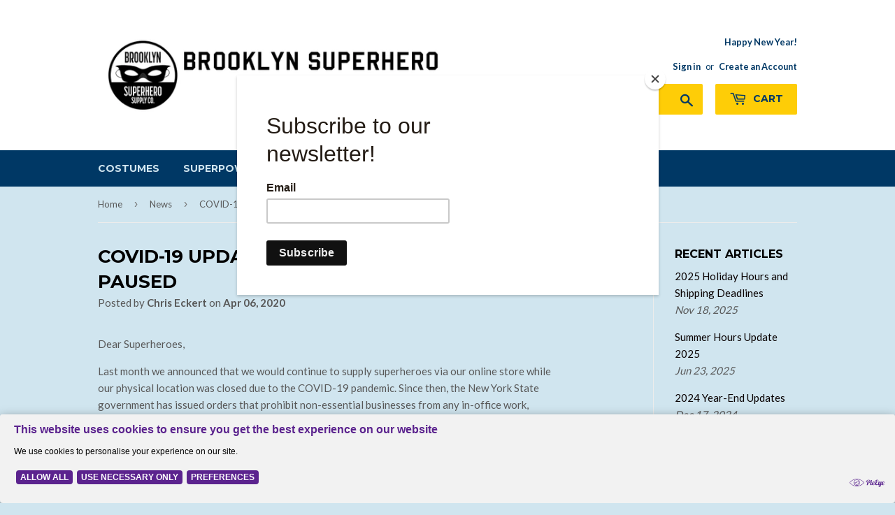

--- FILE ---
content_type: text/javascript; charset=utf-8
request_url: https://aes-donation-pop.herokuapp.com/donation_pop.js?shop=brooklyn-superhero-company.myshopify.com
body_size: 46
content:
// Legacy Shopify ScriptTag - no longer in use

--- FILE ---
content_type: application/x-javascript; charset=utf-8
request_url: https://bundler.nice-team.net/app/shop/status/brooklyn-superhero-company.myshopify.com.js?1768985999
body_size: 63
content:
var bundler_settings_updated='1768910738c';